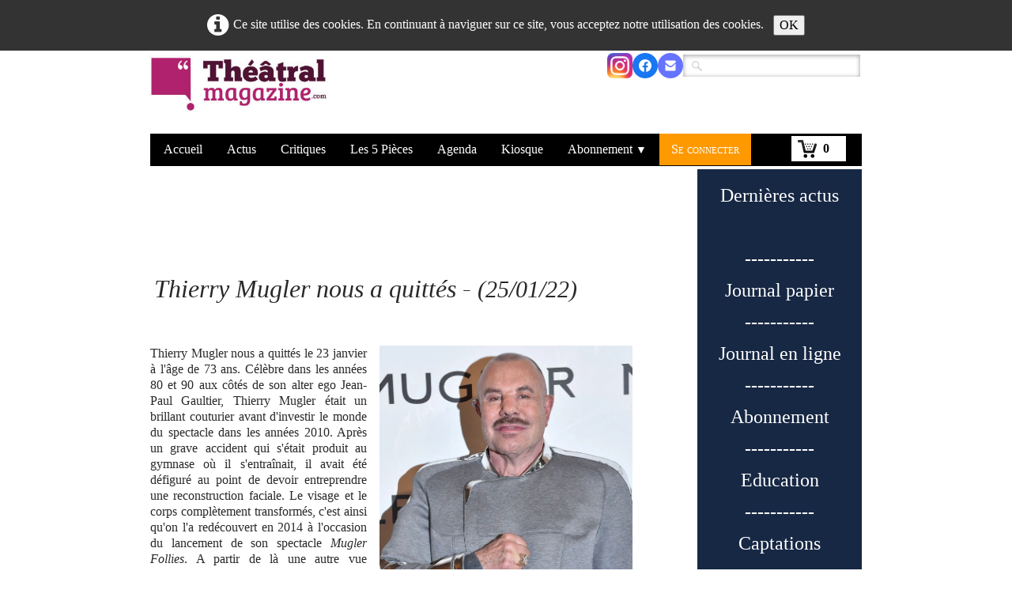

--- FILE ---
content_type: text/html
request_url: https://theatral-magazine.com/actualites-thierry-mugler-nous-a-quittes-250122.html
body_size: 5940
content:
<!doctype html><html lang="fr"><head><meta charset="utf-8"><title>Thierry Mugler nous a quittés - (25/01/22)</title><meta name="author" content="Théâtral magazine actualité et critiques du théâtre sur papier, web et tablette"><meta name="rating" content="General"><meta name="description" content="Thierry Mugler nous a quittés le 23 janvier à l'âge de 73 ans. Célèbre dans les années 80 et 90 aux côtés de son alter ego Jean-Paul Gaultier..."><link rel="preload" href="_frame/style.css" as="style"><link rel="preload" href="_scripts/bootstrap/css/bootstrap.flat.min.css" as="style"><link rel="preload" href="_scripts/bootstrap/fonts/fontawesome-webfont.woff2?v=4.3.0" as="font" type="font/woff2" crossorigin><link rel="preload" href="_scripts/bootstrap/css/font-awesome.min.css" as="style"><!--PRELOAD--><meta property="og:type" content="website"><meta property="og:title" content="Pauline Bureau crée Pour autrui, au théâtre de la Colline - (23/09/21)"><meta property="og:description" content="Avec Pour autrui, Pauline Bureau poursuit son exploration des injustices qui fondent notre société. Après le scandale du Mediator (Mon Coeur), l’avortement (Hors la loi), la première équipe de foot féminine (Féminines), sa nouvelle création questionne les ressorts de la parentalité à travers l’histoire d’une femme qui fait app"><meta property="og:image" content="http://www.theatral-magazine.com/_media/img/xlarge/les-celebrites-reagissent-a-la-disparition-de-thierry-mugler-2.webp"><meta property="og:image:width" content="1335"><meta property="og:image:height" content="1332"><meta name="twitter:card" content="summary"><meta name="twitter:title" content="Pauline Bureau crée Pour autrui, au théâtre de la Colline - (23/09/21)"><meta name="twitter:description" content="Avec Pour autrui, Pauline Bureau poursuit son exploration des injustices qui fondent notre société. Après le scandale du Mediator (Mon Coeur), l’avortement (Hors la loi), la première équipe de foot féminine (Féminines), sa nouvelle création questionne les ressorts de la parentalité à travers l’histoire d’une femme qui fait app"><meta name="twitter:image" content="http://www.theatral-magazine.com/_media/img/xlarge/les-celebrites-reagissent-a-la-disparition-de-thierry-mugler-2.webp"><!-- TradeDoubler site verification 2919824 --><meta name="google-site-verification" content="caPm3Cbvqd2Y3GFyHdGq4APe--jezlfdbL66GBufbas" /><meta name="generator" content="Lauyan TOWeb 14.0.1.102"><meta name="viewport" content="width=device-width, initial-scale=1.0"><link href="_media/favicon.ico" rel="shortcut icon" type="image/x-icon"><link href="_scripts/bootstrap/css/bootstrap.flat.min.css" rel="stylesheet"><link href="_frame/style.css" rel="stylesheet"><link rel="stylesheet" href="_scripts/bootstrap/css/font-awesome.min.css"><style>.raty-comp{padding:8px 0;font-size:10px;color:#FD9317}.tw-blogbar{display:flex;align-items:center}@media (max-width:767px){.tw-blogbar{flex-direction:column;}}.ta-left{text-align:left}.ta-center{text-align:center}.ta-justify{text-align:justify}.ta-right{text-align:right}.float-l{float:left}.float-r{float:right}.flexobj{flex-grow:0;flex-shrink:0;margin-right:1em;margin-left:1em}.flexrow{display:flex !important;align-items:center}.flexrow-align-start{align-items:start}@media (max-width:767px){.flexrow{flex-direction:column}.flexrow-align-start{align-items:center}}.cookie-consent{width:100%;padding:16px 0;position:relative;z-index:9800;text-align:center;}.ckc-bottom{position:fixed;bottom:0;left:0;right:0;height:auto;}.cookie-consent,.cookie-consent button{font-size:100%}.cookie-consent a{font-weight:bold;text-decoration:none}.cookie-consent a:hover{text-decoration:underline}.cookie-consent .no-deco-hover a:hover{text-decoration:none}</style><link href="_frame/print.css" rel="stylesheet" type="text/css" media="print"><script src="_scripts/cookie/gdpr-ckie.js"></script><script>(function(i,s,o,g,r,a,m){i['GoogleAnalyticsObject']=r;i[r]=i[r]||function(){(i[r].q=i[r].q||[]).push(arguments)},i[r].l=1*new Date();a=s.createElement(o),m=s.getElementsByTagName(o)[0];a.async=1;a.src=g;m.parentNode.insertBefore(a,m)})(window,document,"script","http://www.google-analytics.com/analytics.js","ga");ga("create","UA-20517279-1","auto");ga("send","pageview");</script></head><body oncontextmenu="return false;"><div id="site"><div id="page"><header><nav id="toolbar2" class="navbar"><div class="navbar-inner"><div class="container-fluid"><ul id="toolbar2_l" class="nav"><li><a id="logo" href="./" aria-label="logo"><span id="logo-lt"></span><span id="logo-rt"></span><br><span id="logo-sl"></span></a></li></ul><ul id="toolbar2_r" class="nav pull-right"><li><div id="sharebox"><a target="_blank" href="https://www.instagram.com/theatralmag/" rel="noopener"><img src="_media/img/medium/instagram-icon.png" style="width:2rem" alt="Custom 1"></a><a target="_blank" href="https://www.facebook.com/theatralmag" rel="noopener"><img style="width:2rem" src="_frame/tw-share-facebook.svg" alt="facebook"></a><a target="_blank" onclick="javascript:return(decMail2(this));" href="znvygb?vasb#gurngeny-zntnmvar.pbz" rel="noopener"><img style="width:2rem" src="_frame/tw-share-mail.svg" alt="email"></a></div></li><li><form id="searchbox" class="navbar-search" action="_search.html"><input type="text" name="req" id="searchbox-req" class="search-query" placeholder=""></form></li></ul></div></div></nav><nav id="toolbar3" class="navbar"><div class="navbar-inner"><div class="container-fluid"><ul id="toolbar3_r" class="nav pull-right"><li><a id="button-cart" data-container="body" href="_checkout.html" title="Panier"><span id="sc_pcount"></span></a></li></ul><button type="button" class="btn btn-navbar collapsed" aria-label="Menu" style="float:left" data-toggle="collapse" data-target=".nav-collapse"><span class="icon-bar"></span><span class="icon-bar"></span><span class="icon-bar"></span></button><div class="nav-collapse collapse"><ul id="toolbar3_l" class="nav"><li><ul id="mainmenu" class="nav"><li><a href="./">Accueil</a></li><li class="active"><a href="actualites.html">Actus</a></li><li><a href="nos-critiques-les-plus-recentes.php">Critiques</a></li><li><a href="les-pieces-de-theatre-a-voir-en-janvier-2026.php">Les 5 Pièces</a></li><li><a href="saisons.html">Agenda</a></li><li><a href="kiosque.html">Kiosque</a></li><ul class="nav"><li class="dropdown"><a href="#" class="dropdown-toggle" data-toggle="dropdown">Abonnement&nbsp;<small>&#9660;</small></a><ul class="dropdown-menu"><li><a href="./abonnement-pour-25-la-revue-papier-le-site-web-pendant-1-an.html">à Théâtral magazine</a></li><li><a href="https://www.theatral-magazine.com/abonnement-thtral-cyrano-tv-pour-49-la-revue-theatral-magazine-la-plateforme-cyrano-tv-pendant-1-an.html">à Théâtral magazine + CyranoTV</a></li><li><a href="https://www.theatral-magazine.com/abonnement-thtral-cyrano-education-reserve-aux-enseignants-et-etablissements-scolaires-pour-180-par-etablissement-scolai.html">à Théâtral magazine + Cyrano éducation</a></li></ul></li></ul><li><a href="espace-abonne.php">Se connecter</a></li></ul></li></ul></div></div></div></nav></header><main id="content" class="container-fluid"><div id="topic" class="row-fluid"><div id="topic-inner"><div id="top-content" class="span9"><h1 style="text-align:left"><br><br><br>Thierry Mugler nous a quittés -<span style="color: inherit; font-family: inherit; font-weight: lighter; text-transform: inherit; font-size: 30px;">&nbsp;(25/01/22)</span><br><br></h1><div class="twpara-row row-fluid"><div id="u2AJwu6T" class="span11 tw-para "><div class="pobj float-r"><a href="https://www.cyranotv.com" target="_blank" rel="noopener"><img src="_media/img/small/les-celebrites-reagissent-a-la-disparition-de-thierry-mugler-2.webp" srcset="_media/img/thumb/les-celebrites-reagissent-a-la-disparition-de-thierry-mugler-2.webp 160w,_media/img/small/les-celebrites-reagissent-a-la-disparition-de-thierry-mugler-2.webp 480w,_media/img/medium/les-celebrites-reagissent-a-la-disparition-de-thierry-mugler-2.webp 768w,_media/img/large/les-celebrites-reagissent-a-la-disparition-de-thierry-mugler-2.webp 1024w,_media/img/xlarge/les-celebrites-reagissent-a-la-disparition-de-thierry-mugler-2.webp 1335w" style="max-width:100%;width:320px;" alt="" loading="lazy"></a></div><div class="ptext"><p style="text-align: justify;">Thierry Mugler nous a quittés le 23 janvier à l'âge de 73 ans. Célèbre dans les années 80 et 90 aux côtés de son alter ego Jean-Paul Gaultier, Thierry Mugler était un brillant couturier avant d'investir le monde du spectacle dans les années 2010. Après un grave accident qui s'était produit au gymnase où il s'entraînait, il avait été défiguré au point de devoir entreprendre une reconstruction faciale. Le visage et le corps complètement transformés, c'est ainsi qu'on l'a redécouvert en 2014 à l'occasion du lancement de son spectacle <em>Mugler Follies</em>. A partir de là une autre vue artistique a commencé pour l'ex-couturier qui désormais se faisait appeler Manfred Thierry Mugler. Il est décédé de mort naturelle mais inattendue.&nbsp;</p><p style="text-align: justify;"><br></p><p style="text-align: justify;"><br></p><p style="text-align: justify;"><br></p><div><div><div style="text-align: justify;"><a class="btn btn-danger" href="kiosque-theatral-magazine-n91-janvier-fevrier-2022.html" id="lnk1-u2AJwu6T">Acheter le magazine papier</a>&nbsp;<a class="btn btn-warning" href="abonnement-pour-25-la-revue-papier-le-site-web-pendant-1-an.html" id="lnk2-u2AJwu6T">S'abonner à Théâtral</a>&nbsp;&nbsp;</div><div><div style="text-align: justify; "><br></div></div></div></div></div></div></div><div style="text-align:right;min-height:28px;"><div class="twsharebtnbar-right"><div class="twsharebtn"><div id="fb-root"></div><script async defer crossorigin="anonymous" src="https://connect.facebook.net/fr_FR/sdk.js#xfbml=1&version=v12.0"></script><div class="fb-share-button" data-href="http://www.theatral-magazine.com/actualites-thierry-mugler-nous-a-quittes-250122.html#u2AJwu6T" data-layout="button" data-size="small"><a target="_blank" href="https://www.facebook.com/sharer/sharer.php?u=' + encodeURIComponent("http://www.theatral-magazine.com/actualites-thierry-mugler-nous-a-quittes-250122.html#u2AJwu6T") + '&amp;src=sdkpreparse" class="fb-xfbml-parse-ignore" rel="noopener">Facebook</a></div></div><div class="twsharebtn-margin wa-btn"><a href="whatsapp://send?text=L'actualit%C3%A9+th%C3%A9%C3%A2trale+%C3%A0+Paris+et+en+R%C3%A9gion%20%0Ahttp%3A%2F%2Fwww.theatral-magazine.com%2Factualites-thierry-mugler-nous-a-quittes-250122.html%23u2AJwu6T" class="wa_btn"><span>Partager</span></a></div></div></div></div><div id="top-sb" class="span3"><div id="Ygs3Bix4" class="tw-para twps-cst2"><h2 style="text-align:center"><a href="actualites.html">Dernières actus</a><br><br><span style="color:#FFFFFF;">-----------</span><br><a href="kiosque.html" rel="nofollow">Journal papier</a><br><span style="color:#FFFFFF;">-----------</span><br><a href="le-magazine-papier-a-feuilleter.php" rel="nofollow">Journal en ligne</a><br><span style="color:#FFFFFF;">-----------</span><br><a href="abonnement.html" rel="nofollow">Abonnement</a><br><span style="color:#FFFFFF;">-----------</span><br><a href="https://www.cyrano.education" id="lnkb903f46d">Education</a><br><span style="color:#FFFFFF;">-----------</span><br><span style="color:#FFFFFF;"></span><a href="http://www.cyranotv.com" target="_blank" id="lnk1d9decfd" rel="noopener">Captations</a><span style="color:#FFFFFF;"></span><br><span style="color:#FFFFFF;">-----------</span></h2></div></div><br><div class="row-fluid"><div class="span4"><div class="pagination pagination-left"><ul><li><a href="actualites-index-61.html"><i class="fa fa-th-large"><!----></i></a></li></ul></div></div><div class="span8"><div class="pagination pagination-right"><ul><li><a href="actualites-1h22-avant-la-fin-la-nouvelle-piece-de-matthieu-delaporte-et-alexandre-de-la-patelliere-a-la-scala-paris-31.html" rel="prev">&larr;</a></li><li><a href="actualites-catherine-samie-nous-a-quittes-150126.html">1</a></li><li class="disabled"><a href="#">...</a></li><li><a href="actualites-barbara-schulz-joue-dans-comme-il-vous-plaira-a-la-pepiniere-theatre-310122.html">725</a></li><li><a href="actualites-1h22-avant-la-fin-la-nouvelle-piece-de-matthieu-delaporte-et-alexandre-de-la-patelliere-a-la-scala-paris-31.html">726</a></li><li class="active"><a href="#">727</a></li><li><a href="actualites-valerie-lemercier-joue-dans-les-soeurs-bienaime-au-theatre-antoine-240122.html">728</a></li><li><a href="actualites-guillaume-de-tonquedec-joue-dans-times-square-au-theatre-montparnasse-240122.html">729</a></li><li class="disabled"><a href="#">...</a></li><li><a href="actualites-22072013-adieu-a-la-comedienne-valerie-lang.html">2648</a></li><li><a href="actualites-valerie-lemercier-joue-dans-les-soeurs-bienaime-au-theatre-antoine-240122.html" rel="next">&rarr;</a></li></ul></div></div></div></div></div></main><footer><div id="footerfat" class="row-fluid"><div class="row-fluid"></div></div><div id="footersmall" class="row-fluid"><div id="foot-sec1" class="span4 "><span style="font-size:15px;"><span style="color:#FFFFFF;">Théâtral magazine sur internet et en kiosque<br>L'actualité de la création théâtrale<br>© Théâtral magazine 2025</span></span></div><div id="foot-sec2" class="span4 "><span style="font-size:15px;"><span style="color:#FFFFFF;"><a href ="./qui-sommes-nous.html">Qui sommes-nous ?</a><br><a href="./en-kiosque.html" font="#FFFFFF">En kiosque</a></span><br><a href="./abonnement-pour-25-la-revue-papier-le-site-web-pendant-1-an.html" font="#FFFFFF">S'abonner</a></span><br><br></div><div id="foot-sec3" class="span4 "><span style="font-size:15px;"><a href="nous-contacter.html">Nous contacter</a><br><span style="color:#FFFFFF;">tel : + (33) 1 43 27 07 03<br>mail : info@theatral-magazine.com</span></span></div></div></footer></div></div><script src="_scripts/jquery/jquery.min.js"></script><script src="_scripts/bootstrap/js/bootstrap.min.js"></script><script src="_scripts/cookie/jquery.ckie.min.js"></script><script>function ucc(){var a=sessionStorage.getItem("decf-cart")||"";if(!a||a=="")b=0;else{var b=0;var c=0;do{c=a.indexOf(")",c);if(c>0){e=c-1;while(e>=0&&a[e]!="=")e--;b+=parseInt(a.substring(e+1,c));c++}}while(c>0)}$("#sc_pcount").text(b)}function showParag(id){if(id.length>1&&id[0]!="#")id="#"+id;var p=$(id).is("a")?$(id).parent().parent():$(id).parent();$("html,body").animate({scrollTop:p.offset().top},"slow");}function decMail2(e){var s=""+e.href,n=s.lastIndexOf("/"),w;if(s.substr(0,7)=="mailto:")return(true);if(n>0)s=s.substr(n+1);s=s.replace("?",":").replace("#","@").replace(/[a-z]/gi,function(t){return String.fromCharCode(t.charCodeAt(0)+(t.toLowerCase()<"n"?13:-13));});e.href=s;return(true);}function onChangeSiteLang(href){var i=location.href.indexOf("?");if(i>0)href+=location.href.substr(i);document.location.href=href;}</script><script>$(document).ready(function(){ucc();$("#button-cart").popover({placement:"bottom",html:true,content:function(){return sessionStorage.getItem("decf-popover")||"<small>VOTRE PANIER EST VIDE</small>"},trigger:"hover"});$("#searchbox>input").click(function(){$(this).select();});var clickmessage="";function disableclick(e){if(document.all){if(event.button==2||event.button==3){if(event.srcElement.tagName=="IMG"){if(clickmessage!="")alert(clickmessage);return false;}}}else if(document.layers){if(e.which==3){if(clickmessage!= "")alert(clickmessage);return false;}}else if(document.getElementById){if(e.which==3&&e.target.tagName=="IMG" ){if(clickmessage!="")alert(clickmessage);return false;}}}function associateimages(){for(i=0;i<document.images.length;i++)document.images[i].onmousedown=disableclick;}if(document.all){document.onmousedown=disableclick;} else if(document.getElementById){document.onmouseup=disableclick;}else if(document.layers)associateimages();if($(window.location.hash).length)showParag(window.location.hash);if(location.href.indexOf("?")>0&&location.href.indexOf("twtheme=no")>0){$("#toolbar1,#toolbar2,#toolbar3,#footersmall,#footerfat").hide();var idbmk=location.href;idbmk=idbmk.substring(idbmk.lastIndexOf("#")+1,idbmk.lastIndexOf("?"));if(idbmk!=""){idbmk=idbmk.split("?")[0];if($("#"+idbmk+"_container").length)idbmk+="_container";$("html,body").animate({scrollTop:$("#"+idbmk).offset().top},0);}}$(".dropdown-toggle").dropdown();if($.cookie("cookieconsent")!="1"){$("#site").prepend("<div id='cookieconsent' class='cookie-consent'><i class='fa fa-info-circle fa-2x' style='vertical-align:middle;margin-right:6px'></i>Ce site utilise des cookies. En continuant à naviguer sur ce site, vous acceptez notre utilisation des cookies. <button class='ckie-btn' onclick='$.cookie(\"cookieconsent\",\"1\",{expires:365});$(\"#cookieconsent\").fadeOut();'>OK</button></div>");}$("#site").prepend("<a href='javascript:void(0)' class='toTop' title='Haut de page'><i class='fa fa-arrow-circle-up fa-2x toTopLink'></i></a>");var offset=220;var duration=500;$(window).scroll(function(){if($(this).scrollTop()>offset){$(".toTop").fadeIn(duration);}else{$(".toTop").fadeOut(duration);}});$(".toTop").click(function(event){event.preventDefault();$("html, body").animate({scrollTop:0},duration);return(false);});if(typeof onTOWebPageLoaded=="function")onTOWebPageLoaded();});</script></body></html>